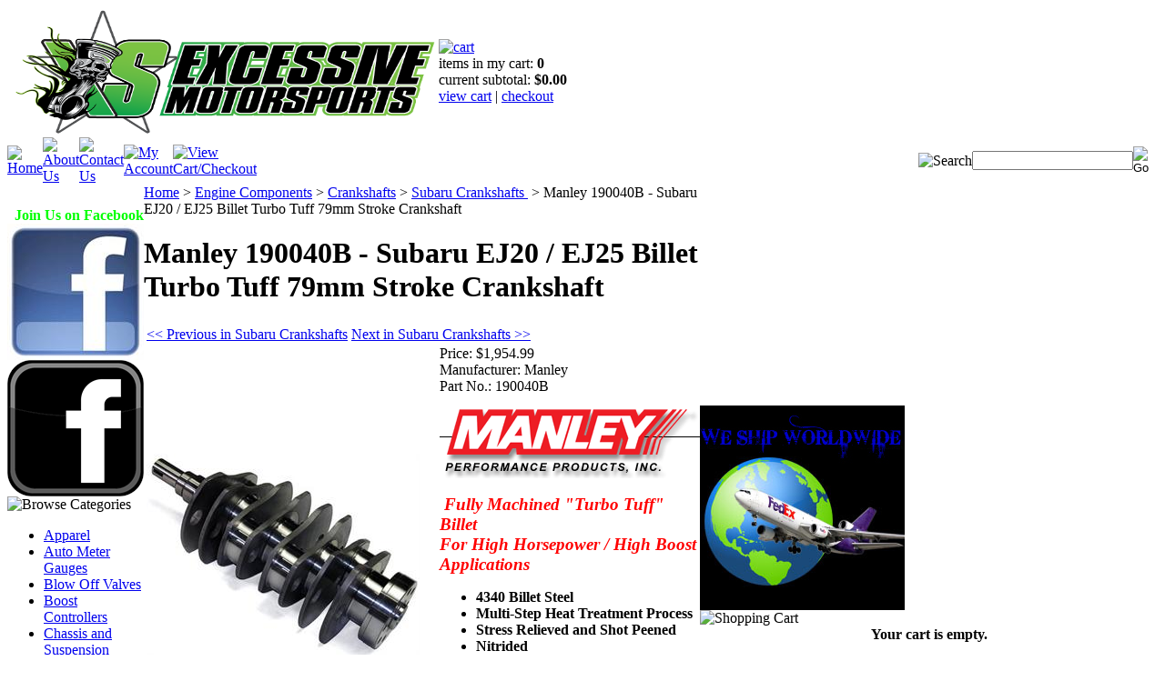

--- FILE ---
content_type: text/html; charset=utf-8
request_url: http://www.excessiveracing.com/manley190040B.aspx
body_size: 16104
content:


<!DOCTYPE html PUBLIC "-//W3C//DTD XHTML 1.0 Transitional//EN" "http://www.w3.org/TR/xhtml1/DTD/xhtml1-transitional.dtd">

<html xmlns="http://www.w3.org/1999/xhtml" lang="en">
<head id="ctl00_headTag"><title>
	Manley 190040B - Subaru EJ20 / EJ25 Billet Turbo Tuff 79mm Stroke Crankshaft 
</title>
    <script type="text/javascript" src="/scripts/jquery-3.5.1.min.js" integrity='sha384-ZvpUoO/+PpLXR1lu4jmpXWu80pZlYUAfxl5NsBMWOEPSjUn/6Z/hRTt8+pR6L4N2' crossorigin='anonymous'></script>
    <script type="text/javascript" src="/scripts/jquery-ui-1.13.0.min.js" integrity='sha384-GH7wmqAxDa43XGS89eXGbziWEki6l/Smy1U+dAI7ZbxlrLsmal+hLlTMqoPIIg1V' crossorigin='anonymous'></script>
    <script type="text/javascript" src="/scripts/json2.js" integrity='sha384-rY3wIRyRmLeQV74T/sN7A3vmSdmaUvjIIzs0Z0cxcwXDHrUumbS3B3u18KlipZ2i' crossorigin='anonymous'></script>
    <script type="text/javascript" src="/scripts/jstorage.js" integrity='sha384-oC7ifurXSiCOGfj0Uy8BEQzbYTql7TzwHA8cE+mQY4skImVU0TX2RYBBKdXDs5cp' crossorigin='anonymous'></script>

    <link type="text/css" rel="stylesheet" href="/custom.css.aspx?theme=158&amp;23390" /><link rel="image_src" href="http://www.excessiveracing.com/images/products/thumb/190160BSubaruTurboTuffBilletCrankshaft.jpg" /><link rel="stylesheet" type="text/css" href="/scripts/jQueryUiStyles/jquery-ui.min.css" /><meta name="description" content="Manley 190040B - Billet &quot;Turbo Tuff&quot; Series 79mm Stroker Crankshaft for Subaru EJ20 / EJ25 Engines. Standard Stroke for the EJ25 Engine, Used for the 2.2L Stroker in the EJ20 Engine. This crankshaft is designed for High Horsepower and High Boost Applications. Machined from 4340 Billet Steel. 100% USA Made. " /><meta name="keywords" content="190040B, 190040, Manley, Billet, Turbo Tuff, 79mm, Stroke, Crankshaft, Subaru, EJ, 20, 25, EJ25, EJ20, STi, WRX, Crank, Stroker, De-stroker, destroker" /><meta property="og:title" content="Manley 190040B - Subaru EJ20 / EJ25 Billet Turbo Tuff 79mm Stroke Crankshaft " /><meta property="og:description" content="EJ20 2.2L Stroker Crankshaft / EJ25 2.5L Standard Stroke Crankshaft" /><meta property="og:image" content="http://www.excessiveracing.com/images/products/thumb/190160BSubaruTurboTuffBilletCrankshaft.jpg" /><meta property="og:site_name" content="Excessive Motorsports LLC " /><meta property="og:url" content="http://www.excessiveracing.com/manley190040B.aspx" /><link rel="canonical" href="http://www.excessiveracing.com/manley190040B.aspx" /><link rel="stylesheet" href="/themes/default-1-1/css/style.css" type="text/css" />
    <script type="text/javascript" src="/scripts/storefront.js" integrity='sha384-wZ3DIKW9ZSoCKqJd55/BNLEcz3mgQhgMwHCw/jwN8k3RG+Hr9bq6e6m10w1YVJqQ' crossorigin='anonymous'></script>
    <script type="text/javascript" src="/scripts/storefront.ie10.js" integrity='sha384-9qRZorpiHcWTyPYogrGSXMS7WL+BQqd4f8L1TM8QShlm70sVe2mrRGcdOVqWssZ2' crossorigin='anonymous'></script>
    <script type="text/javascript" src="/scripts/jquery.producthistory.js" integrity='sha384-mGvZy9PlgY3eQGscCu2QBJCfNYGTuq65xdGE0VNdMv45A6y3R+TxUjF5aIZ+uLx3' crossorigin='anonymous'></script>
    
    <style type="text/css" media="all">
        .product-detail #additional {float:left;margin:10px 0 0;width:100%;}
        .product-detail #additional ul.tabs {float:left;width:100%; list-style-type:none !important; margin-left: 0px !important; padding-left: 0px !important; margin-right: 0px !important; padding-right: 0px !important;}
        .product-detail #additional ul.tabs li {float:left;width:24%;font-size:12px;text-align:center;border:1px solid #ddd;background:url(/images/item-bg.gif) repeat-x left bottom;}
        .product-detail #additional ul.tabs li.tab-desc {border-left:none;}
        .product-detail #additional ul.tabs li.active {background:#fff;border-bottom:none;}
        .product-detail #additional ul.tabs li a {display:block;padding:10px;text-decoration:none;color:#666;}
        .product-detail #additional ul.tabs li.active a {font-weight:bold;color:#333;}
        #quantity-discounts {float:left;}
        .updateProgress {display: block;position: relative;background-color: #fff;filter: alpha(opacity=70);-moz-opacity: 0.7;opacity: 0.7;padding: 0px;margin: 0px;border: 0px;background-image: url("/images/indicator.gif");background-repeat: no-repeat;background-position: center center;z-index: 100000;}
    </style>
<meta http-equiv="content-type" content="text/html; charset=utf-8" /><meta http-equiv="content-language" content="en-us" /></head>

<body id="ctl00_bodyTag" class="product-page-type manley190040B-page">

    <form name="aspnetForm" method="post" action="./manley190040B.aspx" onsubmit="javascript:return WebForm_OnSubmit();" id="aspnetForm">
<div>
<input type="hidden" name="__EVENTTARGET" id="__EVENTTARGET" value="" />
<input type="hidden" name="__EVENTARGUMENT" id="__EVENTARGUMENT" value="" />
<input type="hidden" name="__VIEWSTATE" id="__VIEWSTATE" value="OWvJZzkxkCb6j2YHo0Hy0qqb685AQdM5b4kMGAea7BK3UDPfEVMr4m0D02s4aR7UzBqCWsLfXUesK4ptUF7Gd/nBeDbj3tR9crt/uSnIWsPoKwk+WtkR6b85Mf1nBjoH4kOp8z+q4HeLrZPFntkxk2HPP1YwRQtDmvg5SBmtiX5ojm1Z7r8KX2vtJcjlwlNcv8DbcQoVe9OxFrHOdSpk5qmc2R0lic6gWIEkwg8vOpIWRauplNHSLTs40VAwekPk52TCpMIYzilCbEKOvz0i/wSN7BJ7hm7gFps9hUCWR6IMfBseVAPnck/Cvp2INW6f1qm0lHTn4GbW7ADB6kLzGNDUUQzff/SXqK0qdTdnoDSbf8m1fCUUHfx9ka9d7kI38Qs8TQXGS4cSvFWJJDLewVvMJ4CGA1ZwkNT1wyaDdCBIMThxlIFrVWDwmpTq1z4SUoNJb/x/ojGOrraORtVVhOJUK50BTunfwZ0TD+xo/a4wK2FyQEcSXX4DSyg9eQ4sM8nrSn7JNiX7IEP0R5MXS1wnQUMixuT/OeQSUzgO5dFK01jNv+2Bmx8a1zeCwIcRmYBttlQvSBDS2Rgb0bdNUptTNo4BDTufW1QNxDZH8b5cVe4yEtcFQ8u/6XkGthlUpwPev+7MKQCH+GohzSF98/uzR0DTpp6Dkas/zl/uQckIsfWQL6m8MMWtC9iypmD1hC9+aU7DFcDv8teRNo0NQGvZq9VOX5hsJ7IYNsrhZ5/bTErrF52XnqYlNaUNUf4uZeoykLRzXUpnbXWedBPdX1WuMtb602+xdk/b5p6aeNPUvk0FktViIicdcbqlHSzaG7gUUI/I8dKtnMAWFJbtFUvda4JJMk9NtM8Oarj4aMaMHsVQo+3B8POXOAqDBnZSGydk62eGigEfGUDFE3IRXgZK9NiKPFf/09EVDn5yHKnEMdDeJBTofM3U7UCC5ODJme/0+mnjlJfhjLR4LQ8tPOwfkSzskm7E7Ki/EYXO9yhoBdUGs4iEyQdfuYtfc+xUmRmBpzC1Mzwy7Dus+k2mq4wZ2QrFzDLtjtdIlatl0wkBeSwU0JzuOcbhm4BWNOjNqJp3fILhB+9MVcKOODrQArnTpPHCjHFxZQIWYr//8QMDDE8r7zjYy7nh6Jbx44fV76heCYppXuiFLnTsytxGnePm0kBuvk4OX/My7hQFu9GKJg8a5FLjSLD2woWjCZ3GNbxu5i98AzKyp92jHzstQr+mZ3Xkd62eP6V33D8X0Ydjfsb0+gNlpuR4QC9tuxbgjbqbMhHdQ6VJx5ShBgWtceHnhf3ZrSohK/wR8bDW9FxRf61+zIr7C0X4wDgw97lTBRQDeYl2VyOF5HZckDQ+pryODb5zvezS8JjR1VBxymPm58Vo7465byvr8xqNtJapqUPJ7UhYPGYGlWmiiojdt8+nWgdtx72udJ+TegP4pJFgYDRqMB7XAnfE+Gi9z8jef8Y5q73V2Fkxtxuq2jAcaMEx/L1vEN6TwgrYl3PESfPWqb//R8FZZh3cpIQdfl+R" />
</div>

<script type="text/javascript">
//<![CDATA[
var theForm = document.forms['aspnetForm'];
if (!theForm) {
    theForm = document.aspnetForm;
}
function __doPostBack(eventTarget, eventArgument) {
    if (!theForm.onsubmit || (theForm.onsubmit() != false)) {
        theForm.__EVENTTARGET.value = eventTarget;
        theForm.__EVENTARGUMENT.value = eventArgument;
        theForm.submit();
    }
}
//]]>
</script>


<script src="/WebResource.axd?d=pynGkmcFUV13He1Qd6_TZAG0REM8qqEBAHCZinHsmTftbBz8ARFqQG4SmTbTGQGNsxByiuhhp7M8BL__qlDclA2&amp;t=638259264720000000" type="text/javascript"></script>


<script src="/ScriptResource.axd?d=nv7asgRUU0tRmHNR2D6t1HtMr9P-x2_74eSuheOvyS9sgudK_1OOBbqxeT95Oz7T4EgKT-ui-t0v-5WHdBjnvkKGXbdd-7IxxFMhrIT9raX1Q8vQJZ8sjEME6_5pfXflUbfOeoegYHjikdC7srSHlw2&amp;t=52f3558a" type="text/javascript"></script>
<script src="/ScriptResource.axd?d=NJmAwtEo3Ipnlaxl6CMhvtsjOePWILLXcWxlwCsHYz8fzRI9N5f0JccCBUsBm33EENLZXDYwZteS25FdzlV0igVEWzubi67r3jAiJ3i-Sz9kW0feR-VvdZFL844GJHYGuTW7fGD09j6SX6uvNV2Oe-XsnzpZhTrgTJSBMIzc6Ho1&amp;t=ffffffffb1d0f179" type="text/javascript"></script>
<script src="/ScriptResource.axd?d=dwY9oWetJoJoVpgL6Zq8ODn6mY9ix_887qsASlhK_vTw8AMA8PPR6IrMWs6QekhgoBeNs0izHBQ96rkU8iFXd95XYcpwleh_m016WsHkHKye3D16O_Li6Ay_wDz-uYcv1BH84cWSb30mu8pq8vUXCyqjWfvUgbpIFFJaaE3GFNA1&amp;t=ffffffffb1d0f179" type="text/javascript"></script>
<script type="text/javascript">
//<![CDATA[
function WebForm_OnSubmit() {
if (typeof(ValidatorOnSubmit) == "function" && ValidatorOnSubmit() == false) return false;
return true;
}
//]]>
</script>

<div>

	<input type="hidden" name="__VIEWSTATEGENERATOR" id="__VIEWSTATEGENERATOR" value="1314A63E" />
	<input type="hidden" name="__SCROLLPOSITIONX" id="__SCROLLPOSITIONX" value="0" />
	<input type="hidden" name="__SCROLLPOSITIONY" id="__SCROLLPOSITIONY" value="0" />
	<input type="hidden" name="__EVENTVALIDATION" id="__EVENTVALIDATION" value="myxjdARoTmHNGNtK73Co+QkndQfllzJPRA0EFSGtgTSQk7Nb/C0omwWaSBKnlfGoDI59Y9f3RNz3v7ejlli7gobPAtRoK/[base64]" />
</div>
        

        

        

        <div id="wrapper">
            <table id="ctl00_container" class="page-container" cellspacing="0" cellpadding="0" border="0" style="border-collapse:collapse;">
	<tr id="ctl00_header">
		<td id="ctl00_headerContent" class="page-header"><table class="page-header-content" cellspacing="0" cellpadding="0" style="width: 100%;">
<tbody>
<tr class="header-top">
<td width="1%"><a href="../../../" title="Return Home"><img src="../../../images/Excessive-NewLogo-PNG.png" alt="logo" width="474" height="143" /></a></td>
<td class="header-cart-content">
<div class="head-cart">
<div><a href="../../../cart.aspx" title="Your Shopping Cart"><img src="../../../themes/default-1-1/images/layout/head_cart_title.gif" alt="cart" /></a></div>
<div>items in my cart: <strong>0</strong></div>
<div>current subtotal: <strong>$0.00</strong></div>
<div><a href="../../../cart.aspx">view cart</a> | <a href="../../../checkout.aspx">checkout</a></div>
</div>
</td>
</tr>
<tr>
<td colspan="2">
<table cellpadding="0" cellspacing="0" class="topnav" style="width: 100%;">
<tbody>
<tr>
<td width="1%"><a href="../../../" title="Return Home"><img src="../../../themes/default-1-1/images/buttons/top_nav_btn_home.gif" alt="Home" /></a></td>
<td width="1%"><a href="../../../about-us.aspx" title="About Us"><img src="../../../themes/default-1-1/images/buttons/top_nav_btn_about.gif" alt="About Us" /></a></td>
<td width="1%"><a href="../../../contact-us.aspx" title="Contact Us"><img src="../../../themes/default-1-1/images/buttons/top_nav_btn_contact.gif" alt="Contact Us" /></a></td>
<td width="1%"><a href="../../../account.aspx" title="My Account"><img src="../../../themes/default-1-1/images/buttons/top_nav_btn_account.gif" alt="My Account" /></a></td>
<td width="1%"><a href="../../../cart.aspx" title="View Cart and Checkout"><img src="../../../themes/default-1-1/images/buttons/top_nav_btn_cart.gif" alt="View Cart/Checkout" /></a></td>
<td style="text-align: right;"><img src="../../../themes/default-1-1/images/layout/custom_search.gif" alt="Search" /></td>
<td width="1%" style="padding-right: 10px;"><div id="ctl00_ctl03_searchBox" class="custom-search" onkeypress="javascript:return WebForm_FireDefaultButton(event, &#39;ctl00_ctl03_go&#39;)">
			
  <table cellpadding="0" cellspacing="0">
	<tr>
	  <td class="custom-search-text"><span></span></td>
	  <td class="custom-search-field"><input name="ctl00$ctl03$search" type="text" maxlength="100" id="ctl00_ctl03_search" class="textbox" /></td>
	  <td class="custom-search-button"><input type="image" name="ctl00$ctl03$go" id="ctl00_ctl03_go" src="/themes/default-1-1/images/buttons/custom_search_submit.gif" alt="Go" style="border-width:0px;" /></td>
	</tr>
  </table>

		</div>		 
</td>
</tr>
</tbody>
</table>
</td>
</tr>
</tbody>
</table></td>
	</tr><tr id="ctl00_body" class="page-body">
		<td id="ctl00_bodyContent" class="page-body-content">
                        <div role="main">
                            <table id="ctl00_columns" class="page-body-columns" cellspacing="0" cellpadding="0" border="0" style="border-collapse:collapse;">
			<tr>
				<td id="ctl00_leftColumn" class="page-column-left"><div><span style="font-size: medium;">&nbsp; <span style="color: #00ff00;"><strong>Join Us on Facebook</strong></span></span></div>
<span style="font-size: medium;"> <img src="../../../images/04-Facebook-logo.jpg" alt="" align="" border="0px" /><a href="https://www.facebook.com/pages/Excessive-Motorsports/149029938477495" target="_blank"><img src="../../../images/logo%20facebook%20black.png" width="150" height="150" /></a><a href="http://www.facebook.com/pages/Excessive-Motorsports/149029938477495"></a></span>


<script src="/scripts/CategoryTree.js"></script>

<table border="0" cellpadding="0" cellspacing="0" class="module category-module" style="width:100%;">
					<tr>
						<td class="module-header"><img src="/themes/default-1-1/images/layout/mod_head_category_lt.gif" alt="Browse Categories" style="border-width:0px;" /></td>
					</tr><tr>
						<td class="module-body">
  <ul class="module-list cat-nav">
    <li data-catId="cat-1124" data-catImg-path=""><a href="/apparel.aspx">Apparel</a></li><li data-catId="cat-52" data-catImg-path="/images/categories/autometer.gif"><a href="/Autometerguages.aspx">Auto Meter Gauges</a></li><li data-catId="cat-19" data-catImg-path="/images/products/detail/TialBOV50.jpg"><a href="/blowoffvalves.aspx">Blow Off Valves</a></li><li data-catId="cat-5" data-catImg-path="/images/categories/dual stage both.jpg"><a href="/boostcontrollers.aspx">Boost Controllers</a></li><li data-catId="cat-453" data-catImg-path=""><a href="/chassis/suspension.aspx">Chassis and Suspension</a></li><li data-catId="cat-753" data-catImg-path=""><a href="/Cooling.aspx">Cooling</a></li><li data-catId="cat-704" data-catImg-path="/images/categories/8.8Ring&Pinion.jpg"><a href="/Drivetrain.aspx">Drivetrain</a></li><li data-catId="cat-12" data-catImg-path="/images/Scat Rotating assembly.jpg"><a href="/enginesandcomponents.aspx">Engine Components</a></li><li data-catId="cat-237" data-catImg-path="/images/categories/351cratengine.jpg"><a href="/engines.aspx">Engines</a></li><li data-catId="cat-1100" data-catImg-path=""><a href="/exhaust.aspx">Exhaust </a></li><li data-catId="cat-135" data-catImg-path="/images/categories/Magnafuel Mechanical 750outlaw.jpg"><a href="/Fuel.aspx">Fuel System </a></li><li data-catId="cat-610" data-catImg-path="/images/categories/gasketlogo.jpg"><a href="/enginecomp/gaskets.aspx">Gaskets &amp; Seals </a></li><li data-catId="cat-33" data-catImg-path=""><a href="/ignitionandelectrical.aspx">Ignition and Electrical</a></li><li data-catId="cat-196" data-catImg-path="/images/categories/wilson4bbltb.jpg"><a href="/induction.aspx">Induction</a></li><li data-catId="cat-46" data-catImg-path=""><a href="/intercoolers.aspx">Intercoolers</a></li><li data-catId="cat-300" data-catImg-path="/images/categories/15028.jpg"><a href="/methanolinjectionkits.aspx">Methanol Injection Kits</a></li><li data-catId="cat-207" data-catImg-path="/images/categories/npfbottles.jpg"><a href="/nitrous.aspx">Nitrous Systems and Components </a></li><li data-catId="cat-123" data-catImg-path="/images/categories/moroso 20546.jpg"><a href="/oilsystems.aspx">Oil System</a></li><li data-catId="cat-428" data-catImg-path="/images/categories/Kirkey-16411.jpg"><a href="/Safety-Seats.aspx">Safety and Seats</a></li><li data-catId="cat-922" data-catImg-path=""><a href="/SportCompact.aspx">Sport Compact Parts</a></li><li data-catId="cat-44" data-catImg-path="/images/categories/ETS Manifold.jpg"><a href="/turbomanifolds.aspx">Turbo Manifolds</a></li><li data-catId="cat-1" data-catImg-path="/images/categories/pt114.gif"><a href="/turbochargers.aspx">Turbochargers</a></li><li data-catId="cat-3" data-catImg-path="/images/categories/Tial 60mm WG.jpg"><a href="/wastegates.aspx">Wastegates</a></li><li data-catId="cat-422" data-catImg-path=""><a href="/widebands.aspx">Wideband O2 Systems and Components</a></li>	  
  </ul>  
</td>
					</tr>
				</table>
</td><td id="ctl00_centerColumn" class="page-column-center"><div id="ctl00_breadcrumb" class="breadcrumb">
					
                                            <span id="ctl00_breadcrumbContent"><span><a href="/">Home</a></span><span>&#160;&gt;&#160;</span><span><a href="/enginesandcomponents.aspx">Engine Components</a></span><span>&#160;&gt;&#160;</span><span><a href="/enginecomp/crankshafts.aspx">Crankshafts</a></span><span>&#160;&gt;&#160;</span><span><a href="/enginecomp/cranks/subaru.aspx">Subaru Crankshafts </a></span><span>&#160;&gt;&#160;</span><span>Manley 190040B - Subaru EJ20 / EJ25 Billet Turbo Tuff 79mm Stroke Crankshaft</span></span>
                                        
				</div>
    <input name="ctl00$pageContent$productDetailsID" type="hidden" id="ctl00_pageContent_productDetailsID" class="productDetailsID" value="11219" />
    
    <div id="ctl00_pageContent_productAjaxPanel">
					
        <script type="text/javascript">
//<![CDATA[
Sys.WebForms.PageRequestManager._initialize('ctl00$pageContent$scriptManager', 'aspnetForm', ['tctl00$pageContent$productDetailUpdatePanel',''], [], ['ctl00$pageContent$addToCart','','ctl00$pageContent$ctl115$productList$ctl00$imbAdd',''], 90, 'ctl00');
					//]]>
</script>

        <div id="ctl00_pageContent_productDetailUpdatePanel">
						
                <div id="product-detail-div" class="product-detail" itemscope itemtype="http://schema.org/Product">
                    <h1>Manley 190040B - Subaru EJ20 / EJ25 Billet Turbo Tuff 79mm Stroke Crankshaft</h1>

  <table border="0" class="prod-detail-next-prev">
    <tr>
      <td class="prod-detail-prev"><a href="/manley190040B.aspx?previous"><< Previous in Subaru Crankshafts </a></td>
      <td class="prod-detail-next"><a href="/manley190040B.aspx?next">Next in Subaru Crankshafts  >></a></td>
    </tr>
  </table>

<table class="prod-detail" cellpadding="0" cellspacing="0">
  <tr>
    <td class="prod-detail-lt">      
                              <table width='325px'><tr><td><a href='/images/products/detail/190160BSubaruTurboTuffBilletCrankshaft.jpg' class='MagicZoomPlus' rel='zoom-position:inner; smoothing: false; background-color: #5A5A5A; background-opacity: 45; background-speed: 500; caption-source: img:title; disable-zoom: false; disable-expand: false; zoom-fade: true; keep-thumbnail: true; selectors-effect: disolve; ' id='Zoomer'><img src='/images/products/display/190160BSubaruTurboTuffBilletCrankshaft.jpg' alt='' title='' /></a><br/></td></tr></table>
                                           
                  
      <div class="prod-detail-purchase" onkeypress="javascript:return WebForm_FireDefaultButton(event, &#39;ctl00_pageContent_addToCart&#39;)">
							<label for="ctl00_pageContent_txtQuantity" class="label">Quantity:</label><input name="ctl00$pageContent$txtQuantity" type="text" value="1" maxlength="10" size="3" id="ctl00_pageContent_txtQuantity" class="textbox-center" /><span id="ctl00_pageContent_ctl36" style="color:Red;display:none;"><br />* Whole number only</span><input type="image" name="ctl00$pageContent$addToCart" id="ctl00_pageContent_addToCart" class="prod-detail-add" buttonProperty="addToCart" src="/themes/default-1-1/images/buttons/cart_btn_add.gif" alt="add to cart" onclick="javascript:WebForm_DoPostBackWithOptions(new WebForm_PostBackOptions(&quot;ctl00$pageContent$addToCart&quot;, &quot;&quot;, true, &quot;&quot;, &quot;&quot;, false, false))" style="border-width:0px;" />
						</div>            <div style="margin-top:20px;" class="clearfix">
		<div style="float:left; padding-bottom:10px; padding-right:10px;"><script src='//connect.facebook.net/en_US/all.js#xfbml=1'></script><fb:like href='http://www.excessiveracing.com/manley190040B.aspx?metaType=prd' id='fbButton' action='like' layout='standard' colorscheme='light' font='lucida grande'></fb:like></div>
		<div style="float:left;"></div>
      </div>  
          	<div class="prod-detail-email-friend">
          <a onclick="Window.open('/email-a-friend.aspx?product=11219','email-a-friend',550,400,1,0);return false;" href="/email-a-friend.aspx?product=11219" target="_blank">Email this page to a friend</a>
    	</div>
                 
		<table style="margin-top: 20px;">
			<tr>
																			</tr>
		</table>      
    </td>
    <td class="prod-detail-rt">
          
      <div class="prod-detail-price">
                          <div class="prod-detail-cost"><span class="prod-detail-cost-label">Price:</span> <span class="prod-detail-cost-value">$1,954.99</span></div>
                    	        </div>
                            	<div class="prod-detail-man">
                      <div class="prod-detail-man-name"><span class="prod-detail-man-name-label">Manufacturer:</span> <span class="prod-detail-man-name-value">Manley</span></div>
                               
      	    <div class="prod-detail-man-part"><span class="prod-detail-man-part-label">Part No.:</span> <span class="prod-detail-man-part-value">190040B</span></div>
    	          </div>
                                <div class="prod-detail-desc" style="margin-top:10px"><img src="/images/manley logo.gif" alt="" align="" border="0px" />








<div><br />
  
  
  
  
  
  
  
  
  </div>








<div>
  
  
  
  
  
  
  
  
  <div><b><span style="font-size: 14pt; " class="Apple-style-span"><i><span style="font-family: 'Arial Black'; color: rgb(255, 0, 0); " class="Apple-style-span">&nbsp;Fully Machined "Turbo Tuff" Billet</span></i></span></b></div></div>





<div><b><span style="font-size: 14pt; " class="Apple-style-span"><i><span style="font-family: 'Arial Black'; color: rgb(255, 0, 0); " class="Apple-style-span">For High Horsepower / High Boost Applications</span></i></span></b></div>








<div>
  
  
  
  
  
  
  
  
  <ul>
    
    
    
    
    
    
    
    
    <li><b>4340 Billet Steel&nbsp;</b></li>
    
    
    
    
    
    <li><b>Multi-Step Heat Treatment Process</b></li>
    
    
    
    
    
    <li><b>Stress Relieved and Shot Peened</b></li>
    
    
    
    
    
    <li><b>Nitrided</b></li>
    
    
    
    
    
    <li><b>100% Magnafluxed</b></li>
    
    
    
    
    
    <li><b>Knife-edged Counterweights&nbsp;</b></li>
    
    <li><b>Center Gun Drilled</b></li>
    
    <li><b>"Direct Shot" Dual Main Priority Rod Journal Oiling</b></li>
    
    <li><b>Gun Drilled Crank Pin and Counterweights</b></li>
  
  
  
  
  
  
  
  
  </ul>
  
  
  
  
  
  
  
  
  <div><b><span style="font-size: 14pt; " class="Apple-style-span">
      </span>
      
      
      
      
      
      
      
      <table style="text-align: left;border-collapse: collapse; " width="" align="">
        
        
        
        
        
        
        
        
        <tbody>
          
          
          
          
          
          
          
          
          <tr>
            
            
            
            
            
            
            
            
            <td style="text-align: center;border-top-color: rgb(0, 0, 0); border-right-color: rgb(0, 0, 0); border-bottom-color: rgb(0, 0, 0); border-left-color: rgb(0, 0, 0); border-top-width: 1px; border-right-width: 1px; border-bottom-width: 1px; border-left-width: 1px; border-top-style: solid; border-right-style: solid; border-bottom-style: solid; border-left-style: solid; ">&nbsp;<b startcont="this"> Part Number &nbsp;</b>
            
            
            
            
            
            
            
            
            </td>
            
            
            
            
            
            
            
            
            <td style="text-align: center;border-top-color: rgb(0, 0, 0); border-right-color: rgb(0, 0, 0); border-bottom-color: rgb(0, 0, 0); border-left-color: rgb(0, 0, 0); border-top-width: 1px; border-right-width: 1px; border-bottom-width: 1px; border-left-width: 1px; border-top-style: solid; border-right-style: solid; border-bottom-style: solid; border-left-style: solid; "><b>&nbsp; Stroke &nbsp;</b>
            
            
            
            
            
            
            
            
            </td>
            
            
            
            
            
            
            
            
            <td style="text-align: center;border-top-color: rgb(0, 0, 0); border-right-color: rgb(0, 0, 0); border-bottom-color: rgb(0, 0, 0); border-left-color: rgb(0, 0, 0); border-top-width: 1px; border-right-width: 1px; border-bottom-width: 1px; border-left-width: 1px; border-top-style: solid; border-right-style: solid; border-bottom-style: solid; border-left-style: solid; "><b>&nbsp;Weight &nbsp;</b>
            
            
            
            
            
            
            
            
            </td>
          
          
          
          
          
          
          
          
          </tr>
          
          
          
          
          
          
          
          
          <tr>
            
            
            
            
            
            
            
            
            <td style="text-align: center;border-top-color: rgb(0, 0, 0); border-right-color: rgb(0, 0, 0); border-bottom-color: rgb(0, 0, 0); border-left-color: rgb(0, 0, 0); border-top-width: 1px; border-right-width: 1px; border-bottom-width: 1px; border-left-width: 1px; border-top-style: solid; border-right-style: solid; border-bottom-style: solid; border-left-style: solid; ">&nbsp; 190040B
            
            
            
            
            
            </td>
            
            
            
            
            
            
            
            
            <td style="text-align: center;border-top-color: rgb(0, 0, 0); border-right-color: rgb(0, 0, 0); border-bottom-color: rgb(0, 0, 0); border-left-color: rgb(0, 0, 0); border-top-width: 1px; border-right-width: 1px; border-bottom-width: 1px; border-left-width: 1px; border-top-style: solid; border-right-style: solid; border-bottom-style: solid; border-left-style: solid; ">79mm
            
            
            
            
            
            
            
            
            </td>
            
            
            
            
            
            
            
            
            <td style="text-align: center;border-top-color: rgb(0, 0, 0); border-right-color: rgb(0, 0, 0); border-bottom-color: rgb(0, 0, 0); border-left-color: rgb(0, 0, 0); border-top-width: 1px; border-right-width: 1px; border-bottom-width: 1px; border-left-width: 1px; border-top-style: solid; border-right-style: solid; border-bottom-style: solid; border-left-style: solid; "><b>&nbsp;</b>&nbsp;19.75lbs <b>&nbsp;
            </b>
            
            
            
            
            
            
            
            </td>
          
          
          
          
          
          
          
          
          </tr>
        
        
        
        
        
        
        
        
        </tbody>
      
      
      
      
      
      
      
      
      </table><br />
      
      
      
      
      
      
      
      
      </b></div></div></div>
            
    </td>
  </tr>
</table>
<table id="ctl00_pageContent_ctl115_titleHeader" cellpadding="0" cellspacing="0" style="width:100%">
							<tr>
								<td><h3 style="margin-top:20px">Related Products</h3></td>
								<td style="text-align:right;vertical-align:bottom"></td>
							</tr>
						</table>
						





<table id="ctl00_pageContent_ctl115_productList" class="product-list" cellspacing="0" border="0" style="width:100%;border-collapse:collapse;">
							<tr>
								<td class="product-list-item-container" style="width:100%;">
		<div class="product-list-item" onkeypress="javascript:return WebForm_FireDefaultButton(event, &#39;ctl00_pageContent_ctl115_productList_ctl00_imbAdd&#39;)">
												<a href="/manley14416-4.aspx">
			  <img class="product-list-img" src="/images/products/thumb/4G63Ibeam.jpg" title="" alt="" border="0" />
			</a>
		  
		<div class="product-list-options">
		  <h5><a href="/manley14416-4.aspx">Manley 14416-4 Pro Series I-Beam Turbo Tuff Connecting Rods - Subaru EJ20 / EJ25 5.141&quot; Length</a></h5>

		  <div class="product-list-price">
									    <div class="product-list-cost"><span class="product-list-cost-label">Price:</span> <span class="product-list-cost-value">$999.99</span></div>
			  					  </div>

		  
		  <div class="product-list-qty">
			<label for="ctl00_pageContent_ctl115_productList_ctl00_txtQuantity" class="label">Quantity:</label> <input name="ctl00$pageContent$ctl115$productList$ctl00$txtQuantity" type="text" value="1" maxlength="10" size="3" id="ctl00_pageContent_ctl115_productList_ctl00_txtQuantity" class="textbox-center" /><span id="ctl00_pageContent_ctl115_productList_ctl00_ctl27" style="color:Red;display:none;"><br />* Whole number only</span>		  </div>

		  <div class="product-list-control">
			<input type="image" name="ctl00$pageContent$ctl115$productList$ctl00$imbAdd" id="ctl00_pageContent_ctl115_productList_ctl00_imbAdd" src="/themes/default-1-1/images/buttons/cart_btn_add.gif" alt="add to cart" onclick="javascript:WebForm_DoPostBackWithOptions(new WebForm_PostBackOptions(&quot;ctl00$pageContent$ctl115$productList$ctl00$imbAdd&quot;, &quot;&quot;, true, &quot;productList9156&quot;, &quot;&quot;, false, false))" style="border-width:0px;" />			<a title="View Manley 14416-4 Pro Series I-Beam Turbo Tuff Connecting Rods - Subaru EJ20 / EJ25 5.141&quot; Length" href="/manley14416-4.aspx"><img alt="Manley 14416-4 Pro Series I-Beam Turbo Tuff Connecting Rods - Subaru EJ20 / EJ25 5.141&quot; Length" title="View Manley 14416-4 Pro Series I-Beam Turbo Tuff Connecting Rods - Subaru EJ20 / EJ25 5.141&quot; Length" src="/themes/default-1-1/images/buttons/cart_btn_view.gif"/></a>
		  </div>

		  <div class="product-list-text">
			5.141" Length, .9055" / 23mm Pin, 3/8" ARP 2000 Cap Screws. Recommended for 1000+ HP. 
		  </div>

		   

		</div>
								</div>
  </td><td></td><td></td>
							</tr>
						</table>


		
                </div>
                <script type="text/javascript" src="/scripts/addthis.js"></script>
                <script type="text/javascript" src="/scripts/jquery.tabs.js"></script>
                <link href='/controls/magiczoomplus/magiczoomplus.css' rel='stylesheet' type='text/css' media='screen'/>
                <script src='/controls/magiczoomplus/magiczoomplus.js' type='text/javascript'></script>
            
					</div>
        
        <script language="javascript" type="text/javascript">
      
            var overlay = null;

            renderAddthisButtons();

            Sys.Application.add_load(function (sender, args) {
                var prm = Sys.WebForms.PageRequestManager.getInstance();
                prm.add_initializeRequest(InitializeRequest);
                if (prm.get_isInAsyncPostBack()) {
                    prm.add_endRequest(SocialButtonsRefresh);
                    prm.add_endRequest(AdvancedImageGalleryRefresh);
                    prm.add_endRequest(InitTabs);
                }
            });

            function AdvancedImageGalleryRefresh() {
                var head = document.getElementsByTagName('head')[0];

                var scriptSrc = '/controls/magiczoomplus/magiczoomplus.js';
                
                var script = document.createElement('script');
                script.type = 'text/javascript';
                script.src = scriptSrc;

                head.appendChild(script);
            }

            function SocialButtonsRefresh() {

                renderAddthisButtons();

                var head = document.getElementsByTagName('head')[0];

                if (window.addthis)
                    window.addthis = null;
                if (window.FB)
                    window.FB = null;

                var scriptSrc = '//connect.facebook.net/en_US/all.js#xfbml=1';
                             
                var script = document.createElement('script');
                script.type = 'text/javascript';
                script.src = scriptSrc;
                head.appendChild(script);

                scriptSrc = '//s7.addthis.com/js/250/addthis_widget.js';

                script = document.createElement('script');
                script.type = 'text/javascript';
                script.src = scriptSrc;
                head.appendChild(script);

                if (window.addthis) {
                    window.addthis.ost = 0;
                    window.addthis.update();
                }
            }

            function InitializeRequest(sender, args) {
                var productDetail = document.getElementById("product-detail-div");

                if (productDetail != null) {
                    if (overlay == null) {
                        overlay = document.createElement("div");
                        overlay.id = "product-detail-overlay";
                        overlay.setAttribute("class", "updateProgress");
                    }

                    var width = 0;
                    var height = 0;

                    if (productDetail.currentStyle) {
                        var paddingLeft = productDetail.currentStyle.paddingLeft.replace(/px,*\)*/g, "");
                        var paddingTop = productDetail.currentStyle.paddingTop.replace(/px,*\)*/g, "");

                        width = (productDetail.offsetWidth - paddingLeft - 1) + "px";
                        height = (productDetail.offsetHeight - paddingTop - 1) + "px";
                    }
                    else if (document.defaultView) {
                        width = document.defaultView.getComputedStyle(productDetail, '').getPropertyValue("width");
                        height = document.defaultView.getComputedStyle(productDetail, '').getPropertyValue("height");
                    }

                    if (width != 0 && height != 0) {
                        overlay.style.width = width;
                        overlay.style.height = height;
                        overlay.style.top = "-" + overlay.style.height;

                        productDetail.style.width = width;
                        productDetail.style.height = height;

                        productDetail.appendChild(overlay);
                    }
                }
            }

        </script>
    
				</div>
    <div id="ctl00_pageContent_pnlProductHistory">
					
    <script language="javascript" type="text/javascript">
        var prodName = 'Manley 190040B - Subaru EJ20 / EJ25 Billet Turbo Tuff 79mm Stroke Crankshaft';
        var prodId = '11219';

        var prodImg = '/images/products/thumb/190160BSubaruTurboTuffBilletCrankshaft.jpg';

        var prodPrice = $(".prod-detail-cost-value").text();
        var prodUrl = '/manley190040B.aspx'
        productHistory.HistoryActionQueue.push(function () { productHistory.addToHistory({ id: prodId, name: prodName, img: prodImg, url: prodUrl, price: prodPrice, isAuthenticated: 'False', isSaved: false }) });

        function CheckFileSize(input, maxSize) {
            if (input.files[0].size > maxSize) {
                var message = "The file that you are trying to send exceeds the ";
                if (maxSize > 1024 * 1024) {
                    message += (maxSize / 1024 / 1024).toFixed(2) + " mb ";
                } else {
                    message += maxSize.toString() + " Kb ";
                }
                message += "attachment limit.\nPlease, reduce the file size or select another file."
                alert(message);
                input.value = "";
            }
        }
    </script>
    
				</div>
</td><td id="ctl00_rightColumn" class="page-column-right"><a href="http://www.excessiveracing.com/shipping-policy.aspx">
  
  <img src="/images/WeShipWorldwide-New.jpg" alt="" align="" style="" border="0" /></a>
<table border="0" cellpadding="0" cellspacing="0" class="module cart-module" style="width:100%;">
					<tr>
						<td class="module-header"><img src="/themes/default-1-1/images/layout/mod_head_cart_rt.gif" alt="Shopping Cart" style="border-width:0px;" /></td>
					</tr><tr>
						<td class="module-body">
	<table border="0" cellpadding="0" cellspacing="0" class="mod-body cart-module-cart" style="width:100%;">
							<tr>
								<td class="mod-body-tl"></td><td class="mod-body-tp"></td><td class="mod-body-tr"></td>
							</tr><tr>
								<td class="mod-body-lt"></td><td class="mod-body-body">
		
				<div style="text-align: center; font-weight: bold;">
					Your cart is empty.</div>
			
	</td><td class="mod-body-rt"></td>
							</tr><tr>
								<td class="mod-body-bl"></td><td class="mod-body-bt"></td><td class="mod-body-br"></td>
							</tr>
						</table>
	
	
</td>
					</tr>
				</table>
<br />

<script type="text/javascript" src="https://seal.networksolutions.com/siteseal/javascript/siteseal.js" language="JavaScript">
//<![CDATA[

//]]>
</script><br />

<!--
SiteSeal Html Builder Code: Shows the logo at URL https://seal.networksolutions.com/images/basicrecgreen.gif Logo type is ("NETSB") //
-->

<script type="text/javascript" language="JavaScript">
//<![CDATA[
SiteSeal("https://seal.networksolutions.com/images/basicrecgreen.gif", "NETSB", "none");
//]]>
</script>
<table border="0" cellpadding="0" cellspacing="0" class="module links-module" style="width:100%;">
					<tr>
						<td class="module-header"><img src="/themes/default-1-1/images/layout/mod_head_links_rt.gif" alt="Links" style="border-width:0px;" /></td>
					</tr><tr>
						<td class="module-body">
  <ul class="module-list links-nav">
	  
  </ul>
</td>
					</tr>
				</table>
<table border="0" cellpadding="0" cellspacing="0" class="module login-module" style="width:100%;">
					<tr>
						<td class="module-header"><img src="/themes/default-1-1/images/layout/mod_head_login_rt.gif" alt="Account Login" style="border-width:0px;" /></td>
					</tr><tr>
						<td class="module-body">

  <table border="0" cellpadding="0" cellspacing="0" class="mod-body " style="width:100%;">
							<tr>
								<td class="mod-body-tl"></td><td class="mod-body-tp"></td><td class="mod-body-tr"></td>
							</tr><tr>
								<td class="mod-body-lt"></td><td class="mod-body-body">
					 
	
		  <div id="ctl00_ctl11_lvDisplay_pnlLogin" onkeypress="javascript:return WebForm_FireDefaultButton(event, &#39;ctl00_ctl11_lvDisplay_imbGo&#39;)">
									
		    <table cellpadding="0" cellspacing="0" style="table-layout:fixed; width:100%">
		      <tr>
						<td>
							<label for="ctl00_ctl11_lvDisplay_txtUsername" id="ctl00_ctl11_lvDisplay_lblUsername" class="label">Email Address:</label>
							<input name="ctl00$ctl11$lvDisplay$txtUsername" type="text" maxlength="255" id="ctl00_ctl11_lvDisplay_txtUsername" class="textbox login-module-user" />
						</td>
		      </tr>
		      <tr>
						<td>
							<label for="ctl00_ctl11_lvDisplay_txtPassword" id="ctl00_ctl11_lvDisplay_lblPassword" class="label">Password:</label>
				
							
									<div id="password-message"><small>You will be prompted to enter your password on the next page</small></div>
								
						</td>
		      </tr>
		    </table>
				<div style="margin: 10px 0;">
					
				</div>
				
				<div style="text-align:right;margin-top:7px;">
					<input type="image" name="ctl00$ctl11$lvDisplay$imbGo" id="ctl00_ctl11_lvDisplay_imbGo" src="/themes/default-1-1/images/buttons/mod_btn_signin.gif" alt="login" style="border-width:0px;" /><br />
					<a id="ctl00_ctl11_lvDisplay_hypCreate" href="register.aspx">Create an account</a><br />
					<a id="ctl00_ctl11_lvDisplay_hypForgot" href="send-password.aspx">Forgot Password?</a>
				</div>
		  
								</div>
		
  		  
  </td><td class="mod-body-rt"></td>
							</tr><tr>
								<td class="mod-body-bl"></td><td class="mod-body-bt"></td><td class="mod-body-br"></td>
							</tr>
						</table> 

</td>
					</tr>
				</table>
<table border="0" cellpadding="0" cellspacing="0" class="module mailing-list-module" style="width:100%;">
					<tr>
						<td class="module-header"><img src="/themes/default-1-1/images/layout/mod_head_mail_rt.gif" alt="Mailing Lists" style="border-width:0px;" /></td>
					</tr><tr>
						<td class="module-body">
  <table border="0" cellpadding="0" cellspacing="0" class="mod-body " style="width:100%;">
							<tr>
								<td class="mod-body-tl"></td><td class="mod-body-tp"></td><td class="mod-body-tr"></td>
							</tr><tr>
								<td class="mod-body-lt"></td><td class="mod-body-body">
	<div>	
		

		<div id="ctl00_ctl12_mailingList_emailSignupWrapper" onkeypress="javascript:return WebForm_FireDefaultButton(event, &#39;ctl00_ctl12_mailingList_imbSubmit&#39;)">
									
            <label for="ctl00_ctl12_mailingList_txtEmail" id="ctl00_ctl12_mailingList_lblEmail" class="label">Email Address:</label><input name="ctl00$ctl12$mailingList$txtEmail" type="text" maxlength="255" id="ctl00_ctl12_mailingList_txtEmail" class="textbox mailing-list-module-text" style="width:100%;" />
		    
		    
		    <input type="image" name="ctl00$ctl12$mailingList$imbSubmit" id="ctl00_ctl12_mailingList_imbSubmit" src="/themes/default-1-1/images/buttons/mod_btn_submit.gif" alt="Submit" style="border-width:0px;margin-top: 5px" />
        
								</div>
		
	
</div>
  </td><td class="mod-body-rt"></td>
							</tr><tr>
								<td class="mod-body-bl"></td><td class="mod-body-bt"></td><td class="mod-body-br"></td>
							</tr>
						</table>
</td>
					</tr>
				</table>
</td>
			</tr>
		</table>
                        </div>
                    </td>
	</tr><tr id="ctl00_footer" class="page-footer">
		<td id="ctl00_footerContent" class="page-footer-content"><table cellpadding="0" cellspacing="0" style="width: 100%;">
<tbody>
<tr>
<td class="footer-nav"><a href="../../../">Home</a> | <a href="../../../about-us.aspx">About Us</a> | <a href="../../../contact-us.aspx">Contact Us</a> | <a href="../../../account.aspx">My Account</a> | <a href="../../../shipping-policy.aspx">Shipping Policy</a> | <a href="../../../return-policy.aspx">Return Policy</a> | <a href="../../../privacy-policy.aspx">Privacy Policy</a> | <a href="../../../sitemap.aspx">Sitemap</a> | <a href="../../../help.aspx">Cart Help</a></td>
</tr>
<tr>
<td class="footer-copy">&copy; 2026 Excessive Motorsports LLC </td>
</tr>
</tbody>
</table></td>
	</tr>
</table>
        </div>

        <script type="text/javascript" src="http://www.google-analytics.com/ga.js"></script><script type='text/javascript'>
				var pageTracker = _gat._getTracker('UA-12520402-1');
				pageTracker._initData();
				pageTracker._trackPageview();
			</script>

    
<script type="text/javascript">
//<![CDATA[
var Page_Validators =  new Array(document.getElementById("ctl00_pageContent_ctl36"), document.getElementById("ctl00_pageContent_ctl115_productList_ctl00_ctl27"));
//]]>
</script>

<script type="text/javascript">
//<![CDATA[
var ctl00_pageContent_ctl36 = document.all ? document.all["ctl00_pageContent_ctl36"] : document.getElementById("ctl00_pageContent_ctl36");
ctl00_pageContent_ctl36.controltovalidate = "ctl00_pageContent_txtQuantity";
ctl00_pageContent_ctl36.focusOnError = "t";
ctl00_pageContent_ctl36.errormessage = "<br />* Whole number only";
ctl00_pageContent_ctl36.display = "Dynamic";
ctl00_pageContent_ctl36.type = "Integer";
ctl00_pageContent_ctl36.evaluationfunction = "RangeValidatorEvaluateIsValid";
ctl00_pageContent_ctl36.maximumvalue = "999999";
ctl00_pageContent_ctl36.minimumvalue = "1";
var ctl00_pageContent_ctl115_productList_ctl00_ctl27 = document.all ? document.all["ctl00_pageContent_ctl115_productList_ctl00_ctl27"] : document.getElementById("ctl00_pageContent_ctl115_productList_ctl00_ctl27");
ctl00_pageContent_ctl115_productList_ctl00_ctl27.controltovalidate = "ctl00_pageContent_ctl115_productList_ctl00_txtQuantity";
ctl00_pageContent_ctl115_productList_ctl00_ctl27.focusOnError = "t";
ctl00_pageContent_ctl115_productList_ctl00_ctl27.errormessage = "<br />* Whole number only";
ctl00_pageContent_ctl115_productList_ctl00_ctl27.display = "Dynamic";
ctl00_pageContent_ctl115_productList_ctl00_ctl27.validationGroup = "productList9156";
ctl00_pageContent_ctl115_productList_ctl00_ctl27.type = "Integer";
ctl00_pageContent_ctl115_productList_ctl00_ctl27.evaluationfunction = "RangeValidatorEvaluateIsValid";
ctl00_pageContent_ctl115_productList_ctl00_ctl27.maximumvalue = "999999";
ctl00_pageContent_ctl115_productList_ctl00_ctl27.minimumvalue = "1";
//]]>
</script>


<script type="text/javascript">
//<![CDATA[

var Page_ValidationActive = false;
if (typeof(ValidatorOnLoad) == "function") {
    ValidatorOnLoad();
}

function ValidatorOnSubmit() {
    if (Page_ValidationActive) {
        return ValidatorCommonOnSubmit();
    }
    else {
        return true;
    }
}
        
theForm.oldSubmit = theForm.submit;
theForm.submit = WebForm_SaveScrollPositionSubmit;

theForm.oldOnSubmit = theForm.onsubmit;
theForm.onsubmit = WebForm_SaveScrollPositionOnSubmit;

document.getElementById('ctl00_pageContent_ctl36').dispose = function() {
    Array.remove(Page_Validators, document.getElementById('ctl00_pageContent_ctl36'));
}

document.getElementById('ctl00_pageContent_ctl115_productList_ctl00_ctl27').dispose = function() {
    Array.remove(Page_Validators, document.getElementById('ctl00_pageContent_ctl115_productList_ctl00_ctl27'));
}
//]]>
</script>
</form>

    <script type="text/javascript" src="/scripts/defaultButtons.js" integrity='sha384-5ZmqjTEQUUwIAD4afcuMOcaT73hnTZAqZ8ksDHNW0EuVqgG36Nk3P85EzmMhqoVG' crossorigin='anonymous'></script>
</body>
</html>
